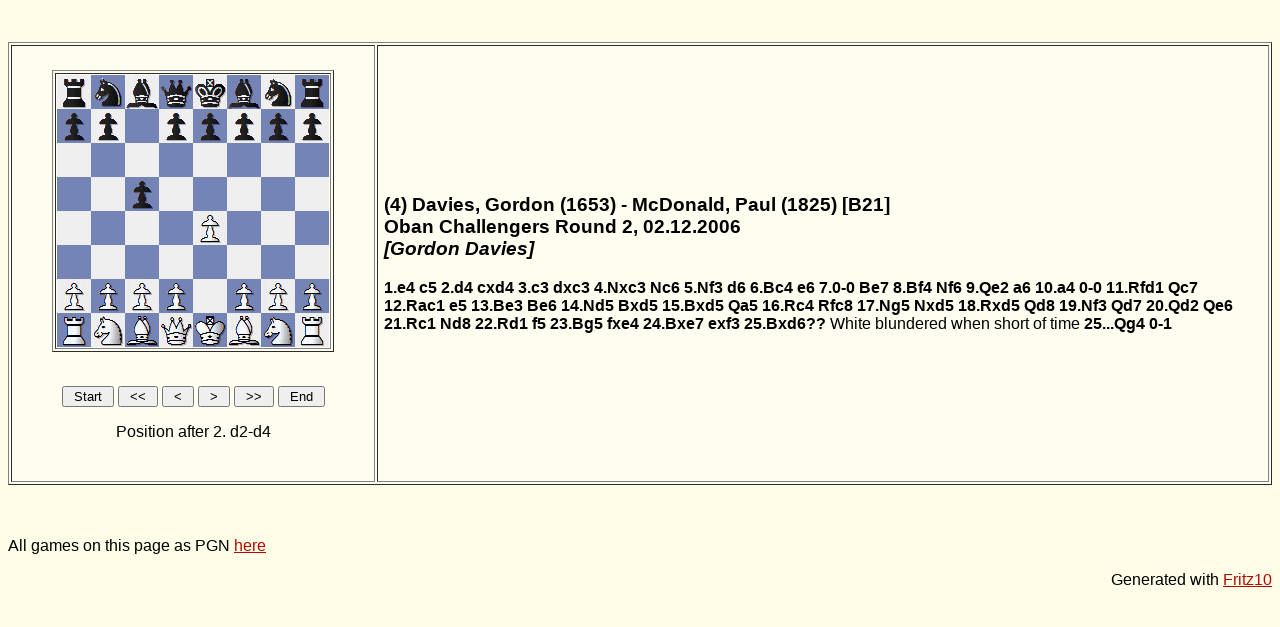

--- FILE ---
content_type: text/html
request_url: http://www.pentlandhillschess.org.uk/davies_mcdonald.htm
body_size: 1763
content:
<!DOCTYPE HTML PUBLIC "-//W3C//DTD HTML 3.2//EN">
<HTML>
<HEAD>
<TITLE>Main page</TITLE>
<META name="GENERATOR" content="ChessBase HTML Publisher 2.0">
<META name="KEYWORDS" content="chess, schach, cb80pub, schachpartie, chessgame">
<META name="ROBOTS" content="noindex">
<STYLE TYPE='text/css'>
<!--
body {color: 000000; font-family:Arial; font-size:12pt;  font: normal}
p {color: 000000; font-family:Arial; font-size:12pt;  font: normal}
h1 {color: 000000}
h4 {color: 000000}
.e1b {font-family:Arial; font-size:12pt;  font-style: normal; text-decoration: none}
.e0 {color: 000000; font-family:Arial; font-size:12pt;  font-style: normal; text-decoration: none}
.e1 {color: #000000; font-family:Arial; font-size:12pt;  font-style: normal; text-decoration: none}
.e2 {color: #000000; font-family:Arial; font-size:12pt;  font-style: normal; text-decoration: none}
.e3 {color: #000000; font-family:Arial; font-size:12pt;  font-style: normal; text-decoration: none}
.e4 {color: #000000; font-family:Arial; font-size:12pt;  font-style: normal; text-decoration: none}
.game {font-family:Arial; font-size:12pt;  font-style: normal;}
//-->
</STYLE>
<SCRIPT language="JavaScript" src="davies_mcdonaldj0.js"></SCRIPT>
<SCRIPT language="JavaScript" src="davies_mcdonaldj0c.js"></SCRIPT>
</head>
<body bgcolor="#FEFDE8"link="#B70801" vlink="#637178"  onLoad=" Init('gif/'); InitGames(); MoveForwardAnim();">
<H1><CENTER></CENTER></H1><BR>
<CENTER><P><TABLE border cellpadding=6 bgcolor="#FEFDF0"><TR><TD width=350><BR>
<CENTER><TABLE border bgcolor="#FEFDF0"><TR><TD>
<IMG SRC="gif/brw.gif" name='davies_mcdonaldg0.htm'><IMG SRC="gif/bnb.gif"><IMG SRC="gif/bbw.gif"><IMG SRC="gif/bqb.gif"><IMG SRC="gif/bkw.gif"><IMG SRC="gif/bbb.gif"><IMG SRC="gif/bnw.gif"><IMG SRC="gif/brb.gif"><BR><IMG SRC="gif/bpb.gif"><IMG SRC="gif/bpw.gif"><IMG SRC="gif/bpb.gif"><IMG SRC="gif/bpw.gif"><IMG SRC="gif/bpb.gif"><IMG SRC="gif/bpw.gif"><IMG SRC="gif/bpb.gif"><IMG SRC="gif/bpw.gif"><BR><IMG SRC="gif/w.gif"><IMG SRC="gif/b.gif"><IMG SRC="gif/w.gif"><IMG SRC="gif/b.gif"><IMG SRC="gif/w.gif"><IMG SRC="gif/b.gif"><IMG SRC="gif/w.gif"><IMG SRC="gif/b.gif"><BR><IMG SRC="gif/b.gif"><IMG SRC="gif/w.gif"><IMG SRC="gif/b.gif"><IMG SRC="gif/w.gif"><IMG SRC="gif/b.gif"><IMG SRC="gif/w.gif"><IMG SRC="gif/b.gif"><IMG SRC="gif/w.gif"><BR><IMG SRC="gif/w.gif"><IMG SRC="gif/b.gif"><IMG SRC="gif/w.gif"><IMG SRC="gif/b.gif"><IMG SRC="gif/w.gif"><IMG SRC="gif/b.gif"><IMG SRC="gif/w.gif"><IMG SRC="gif/b.gif"><BR><IMG SRC="gif/b.gif"><IMG SRC="gif/w.gif"><IMG SRC="gif/b.gif"><IMG SRC="gif/w.gif"><IMG SRC="gif/b.gif"><IMG SRC="gif/w.gif"><IMG SRC="gif/b.gif"><IMG SRC="gif/w.gif"><BR><IMG SRC="gif/wpw.gif"><IMG SRC="gif/wpb.gif"><IMG SRC="gif/wpw.gif"><IMG SRC="gif/wpb.gif"><IMG SRC="gif/wpw.gif"><IMG SRC="gif/wpb.gif"><IMG SRC="gif/wpw.gif"><IMG SRC="gif/wpb.gif"><BR><IMG SRC="gif/wrb.gif"><IMG SRC="gif/wnw.gif"><IMG SRC="gif/wbb.gif"><IMG SRC="gif/wqw.gif"><IMG SRC="gif/wkb.gif"><IMG SRC="gif/wbw.gif"><IMG SRC="gif/wnb.gif"><IMG SRC="gif/wrw.gif"></TD></TR></TABLE></CENTER><BR>
<FORM NAME="panel0">
<CENTER><P><input type=button value=" Start " onClick="b0=GoStart(m0,n0,0,b0, 'davies_mcdonaldg0.htm'); GMS(m0,n0,0,b0, 'davies_mcdonaldg0.htm'); nAnimate[0]=0;">

<input type=button value=" &lt;&lt; " onClick="MB_50(); nAnimate[0]=0;" onKeyPress="MB_50(); nAnimate[0]=0;" onDblClick="MB_50(); nAnimate[0]=0;">

<input type=button value=" &lt; " onClick="MB0(); nAnimate[0]=0;" onKeyPress="MB0(); nAnimate[0]=0;" onDblClick="MB0(); nAnimate[0]=0;">

<input type=button value=" &gt; " onClick="MF0(false); nAnimate[0]=0;" onKeyPress="MF0(false); nAnimate[0]=0;" onDblClick="MF0(false); nAnimate[0]=0;">

<input type=button value=" &gt;&gt; " onClick="MF_50(); nAnimate[0]=0;" onKeyPress="MF_50(); nAnimate[0]=0;" onDblClick="MF_50(); nAnimate[0]=0;">

<input type=button value=" End " onClick="b0=GoEnd(m0,n0,0,b0, 'davies_mcdonaldg0.htm'); GMS(m0,n0,0,b0, 'davies_mcdonaldg0.htm'); nAnimate[0]=0;">

</P></CENTER>
<CENTER><DIV id="idavies_mcdonald0"></DIV></CENTER>
<ILAYER><LAYER width=300><CENTER></CENTER></LAYER></ILAYER><BR>
</TD>
<TD>
<P><h3>(4) Davies, Gordon (1653) - McDonald, Paul (1825) [B21]<BR>
 Oban Challengers Round 2, 02.12.2006<BR>
<I> [Gordon Davies]</I><BR>
</h3></P>
<P><B>
<a href="javascript:g0(1,0)" id='0' CLASS='e0' name="zeroAnchor">1.e4</a>
 <a href="javascript:g0(2,0)" id='0' CLASS='e0'>c5</a>
 <a href="javascript:g0(3,0)" id='0' CLASS='e0'>2.d4</a>
 <a href="javascript:g0(4,0)" id='0' CLASS='e0'>cxd4</a>
 <a href="javascript:g0(5,0)" id='0' CLASS='e0'>3.c3</a>
 <a href="javascript:g0(6,0)" id='0' CLASS='e0'>dxc3</a>
 <a href="javascript:g0(7,0)" id='0' CLASS='e0'>4.Nxc3</a>
 <a href="javascript:g0(8,0)" id='0' CLASS='e0'>Nc6</a>
 <a href="javascript:g0(9,0)" id='0' CLASS='e0'>5.Nf3</a>
 <a href="javascript:g0(10,0)" id='0' CLASS='e0'>d6</a>
 <a href="javascript:g0(11,0)" id='0' CLASS='e0'>6.Bc4</a>
 <a href="javascript:g0(12,0)" id='0' CLASS='e0'>e6</a>
 <a href="javascript:g0(13,0)" id='0' CLASS='e0'>7.0-0</a>
 <a href="javascript:g0(14,0)" id='0' CLASS='e0'>Be7</a>
 <a href="javascript:g0(15,0)" id='0' CLASS='e0'>8.Bf4</a>
 <a href="javascript:g0(16,0)" id='0' CLASS='e0'>Nf6</a>
 <a href="javascript:g0(17,0)" id='0' CLASS='e0'>9.Qe2</a>
 <a href="javascript:g0(18,0)" id='0' CLASS='e0'>a6</a>
 <a href="javascript:g0(19,0)" id='0' CLASS='e0'>10.a4</a>
 <a href="javascript:g0(20,0)" id='0' CLASS='e0'>0-0</a>
 <a href="javascript:g0(21,0)" id='0' CLASS='e0'>11.Rfd1</a>
 <a href="javascript:g0(22,0)" id='0' CLASS='e0'>Qc7</a>
 <a href="javascript:g0(23,0)" id='0' CLASS='e0'>12.Rac1</a>
 <a href="javascript:g0(24,0)" id='0' CLASS='e0'>e5</a>
 <a href="javascript:g0(25,0)" id='0' CLASS='e0'>13.Be3</a>
 <a href="javascript:g0(26,0)" id='0' CLASS='e0'>Be6</a>
 <a href="javascript:g0(27,0)" id='0' CLASS='e0'>14.Nd5</a>
 <a href="javascript:g0(28,0)" id='0' CLASS='e0'>Bxd5</a>
 <a href="javascript:g0(29,0)" id='0' CLASS='e0'>15.Bxd5</a>
 <a href="javascript:g0(30,0)" id='0' CLASS='e0'>Qa5</a>
 <a href="javascript:g0(31,0)" id='0' CLASS='e0'>16.Rc4</a>
 <a href="javascript:g0(32,0)" id='0' CLASS='e0'>Rfc8</a>
 <a href="javascript:g0(33,0)" id='0' CLASS='e0'>17.Ng5</a>
 <a href="javascript:g0(34,0)" id='0' CLASS='e0'>Nxd5</a>
 <a href="javascript:g0(35,0)" id='0' CLASS='e0'>18.Rxd5</a>
 <a href="javascript:g0(36,0)" id='0' CLASS='e0'>Qd8</a>
 <a href="javascript:g0(37,0)" id='0' CLASS='e0'>19.Nf3</a>
 <a href="javascript:g0(38,0)" id='0' CLASS='e0'>Qd7</a>
 <a href="javascript:g0(39,0)" id='0' CLASS='e0'>20.Qd2</a>
 <a href="javascript:g0(40,0)" id='0' CLASS='e0'>Qe6</a>
 <a href="javascript:g0(41,0)" id='0' CLASS='e0'>21.Rc1</a>
 <a href="javascript:g0(42,0)" id='0' CLASS='e0'>Nd8</a>
 <a href="javascript:g0(43,0)" id='0' CLASS='e0'>22.Rd1</a>
 <a href="javascript:g0(44,0)" id='0' CLASS='e0'>f5</a>
 <a href="javascript:g0(45,0)" id='0' CLASS='e0'>23.Bg5</a>
 <a href="javascript:g0(46,0)" id='0' CLASS='e0'>fxe4</a>
 <a href="javascript:g0(47,0)" id='0' CLASS='e0'>24.Bxe7</a>
 <a href="javascript:g0(48,0)" id='0' CLASS='e0'>exf3</a>
 <a href="javascript:g0(49,0)" id='0' CLASS='e0'>25.Bxd6??</a>
 </B>White blundered when short of time <B><a href="javascript:g0(50,0)" id='0' CLASS='e0'>25...Qg4</a>
 0-1</B></P>
</TD></TR></TABLE></P><BR><BR></CENTER>
All games on this page as PGN <a href="davies_mcdonald.pgn">here</a><FONT size=0><P align=right>Generated with <a href="http://www.chessbase.com/" target="_blank">Fritz10</a></P></FONT></BODY>
</HTML>


--- FILE ---
content_type: application/x-javascript
request_url: http://www.pentlandhillschess.org.uk/davies_mcdonaldj0.js
body_size: 1650
content:

var m0 = new Array(1)

m0[0] = new Array(52,36,10,26,51,35,26,35,50,42,35,42,57,42,1,18,62,45,11,19,61,34,12,20,60,62,127,61,5,12,58,37,6,21,59,52,8,16,48,32,4,6,71,5,61,59,3,10,56,58,20,28,37,44,2,20,42,27,20,27,34,27,10,24,58,34,5,2,45,30,21,27,59,27,24,3,30,45,3,11,52,51,11,20,34,58,18,3,58,59,13,29,44,30,29,36,30,12,36,45,12,19,20,38);
m0[0].base = new Array(0,1,2,3,4,5,6,7,8,9,10,11,12,12,13,14,15,16,17,18,19,19,20,21,22,23,24,25,26,27,28,29,30,31,32,33,34,35,36,37,38,39,40,41,42,43,44,45,46,47,48,49,0);
m0[0].root =0;
m0[0].move =0;
var n0 = new Array();
var b0 = -1;
var pieces = "KQNBR ";
var pos_after = "Position after ";
var start_pos = "Startposition ";
function g0(a,b)
{	gm(m0,n0,0,b0,'davies_mcdonaldg0.htm',a,b);}
function MB_50()
{b0=MB_5(m0,n0,0,b0,'davies_mcdonaldg0.htm'); GMS(m0,n0,0,b0,'davies_mcdonaldg0.htm');}
function MB0()
{b0=MB(m0,n0,0,b0,'davies_mcdonaldg0.htm'); GMS(m0,n0,0,b0,'davies_mcdonaldg0.htm');}
function MF_50()
{b0=MF_5(m0,n0,0,b0,'davies_mcdonaldg0.htm'); GMS(m0,n0,0,b0,'davies_mcdonaldg0.htm');}
function MF0(bVarWin)
{b0=MF(m0,n0,0,b0,'davies_mcdonaldg0.htm',bVarWin); GMS(m0,n0,0,b0,'davies_mcdonaldg0.htm');}
var nAnimate = new Array(1,1);
var nMoves = new Array(0,0);
var nLevels = new Array(0,0);
var nNameCount = new Array(0,0);
var nOld = new Array(-1,-1);
baseName = 'davies_mcdonald';
var EmptyWhitePath = "gif/w.gif";
var EmptyBlackPath = "gif/b.gif";
var gifPath  = 'gif/';
var BackColor = "#FEFDF0";
var leftWindow		= this;
var rightWindow		= this;
var bFrames = 0;
var leftDocument		= leftWindow.document;
var rightDocument	= rightWindow.document;
